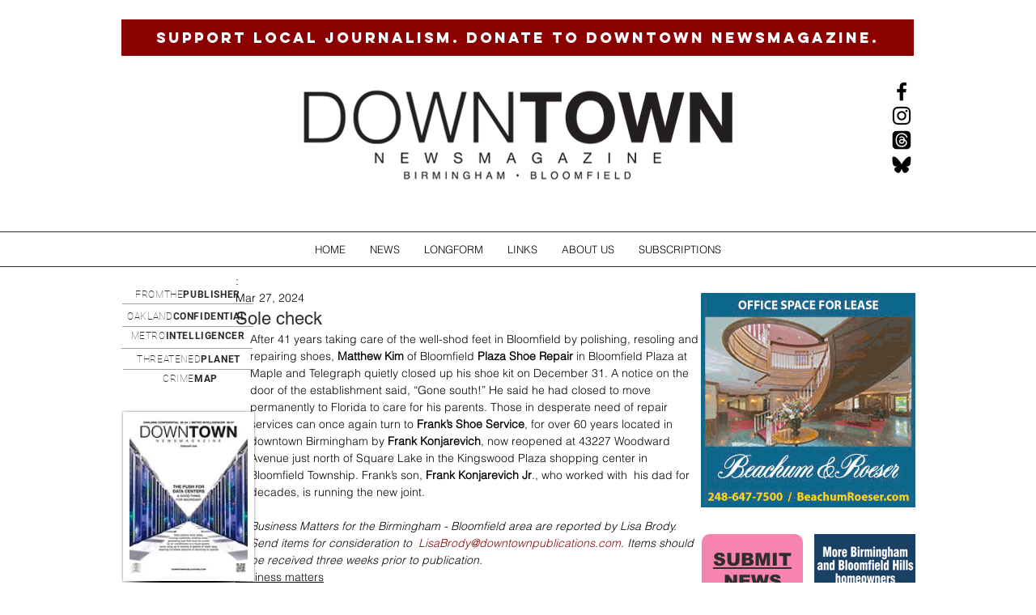

--- FILE ---
content_type: text/html; charset=utf-8
request_url: https://www.google.com/recaptcha/api2/aframe
body_size: 269
content:
<!DOCTYPE HTML><html><head><meta http-equiv="content-type" content="text/html; charset=UTF-8"></head><body><script nonce="XX8vyNYSiCyM74xdRNMYkA">/** Anti-fraud and anti-abuse applications only. See google.com/recaptcha */ try{var clients={'sodar':'https://pagead2.googlesyndication.com/pagead/sodar?'};window.addEventListener("message",function(a){try{if(a.source===window.parent){var b=JSON.parse(a.data);var c=clients[b['id']];if(c){var d=document.createElement('img');d.src=c+b['params']+'&rc='+(localStorage.getItem("rc::a")?sessionStorage.getItem("rc::b"):"");window.document.body.appendChild(d);sessionStorage.setItem("rc::e",parseInt(sessionStorage.getItem("rc::e")||0)+1);localStorage.setItem("rc::h",'1769867434985');}}}catch(b){}});window.parent.postMessage("_grecaptcha_ready", "*");}catch(b){}</script></body></html>